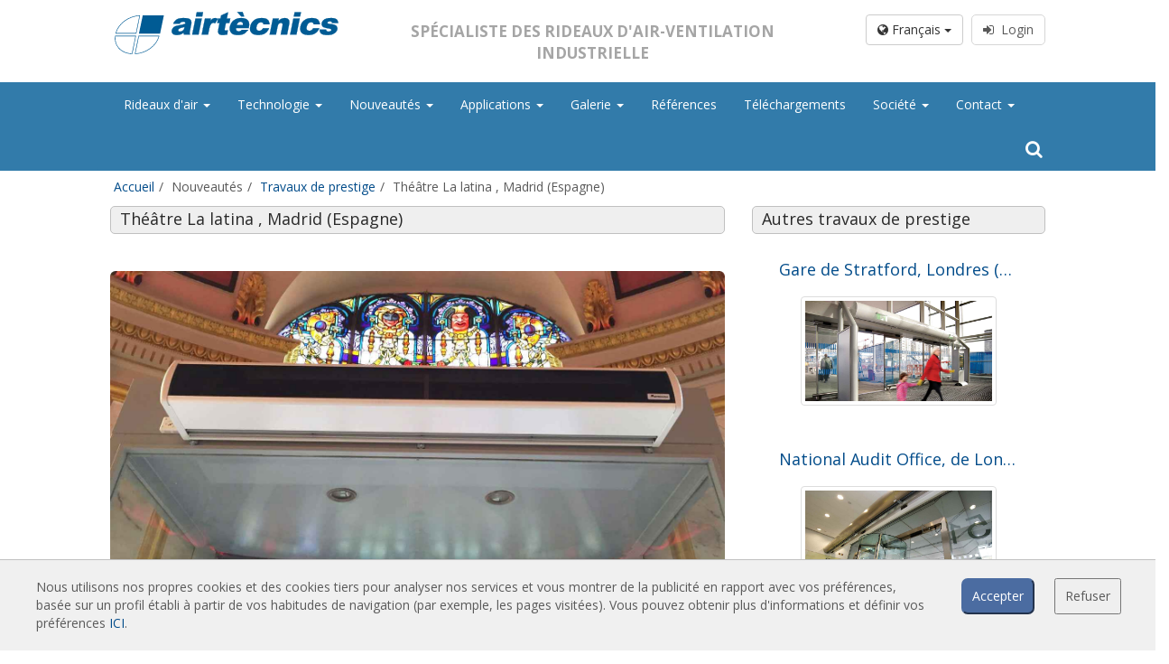

--- FILE ---
content_type: text/html; charset=UTF-8
request_url: https://www.rideauxdair.com/travaux-de-prestige/theatre-la-latina-madrid-espagne
body_size: 7525
content:
<!doctype html><html lang="fr"><head><meta name="description" content="Air curtains leading manufacturer specialized in the design, production and distribution of air curtains, ventilation fan units and air treatment equipments"><meta name="keywords" content="air curtains, air doors, fans, ventilation, extraction, ventilation systems, ventilation units, ventilation fans, HVAC, air handling units, ec fans, smoke extraction boxes, roof fans, inline fans, duct fans, compact fans, tangential fans, axial fans, centrifugal fans, high temperature fans, industrial fans, aeroterms, actuator, rotary actuator, gates, shutter, damper, filter, filtration units, terminal housings, fan filter unit, pressure switches, heat recovery units"><link rel="canonical" href="https://www.rideauxdair.com/travaux-de-prestige/theatre-la-latina-madrid-espagne"><meta property="og:title" content="Air curtains Manufacturer Specialist | Door Air curtain suppliers"><script type="application/ld+json">{"@context":"https://schema.org","@type":"WebPage","name":"Over 9000 Thousand!","description":"For those who helped create the Genki Dama"}</script> <meta charset="utf-8"><meta name="viewport" content="width=device-width, initial-scale=1.0, maximum-scale=5.0"><meta name="distribution" content="global"/><meta name="Revisit" content="5 days"/><meta name="robots" content="all"/><link rel="shortcut icon" href="https://www.rideauxdair.com/favicon.ico" type="image/x-icon"/><title>Théâtre La latina , Madrid (Espagne)</title><link media="all" type="text/css" rel="stylesheet" href="https://www.rideauxdair.com/themes/front/css/bootstrap.min.css"></head> <script>(function(i,s,o,g,r,a,m){i['GoogleAnalyticsObject']=r;i[r]=i[r]||function(){(i[r].q=i[r].q||[]).push(arguments)},i[r].l=1*new Date();a=s.createElement(o),m=s.getElementsByTagName(o)[0];a.async=1;a.src=g;m.parentNode.insertBefore(a,m)})(window,document,'script','//www.google-analytics.com/analytics.js','ga');ga('create','UA-32941605-1','auto','t0');ga('set','anonymizeIp',true);ga('send','pageview');</script> <body class="sticky-header"><div class="wrapper"><header class="header-wrapper header-wrapper--home"><div class="header-section"><div class="row row-centered header-logo header_color"><div class="col-lg-10 col-md-12 col-sm-12 col-centered"><div class="col-lg-4 col-md-4 col-sm-6 col-xs-12 text-left">
<a href="https://www.rideauxdair.com/">
<img src="https://www.rideauxdair.com/themes/front/images/web/airtecnicsLogo00.svg" class="logo-header" alt="Airtècnics logo"/>
</a><div class="logo-links"></div></div><div class="col-lg-5 col-md-5 hidden-sm hidden-xs text-center"><p class="slogan">Spécialiste des rideaux d&#039;air-Ventilation industrielle</p></div><div class="col-lg-3 col-md-3 col-sm-6 col-xs-4 text-right hidden-xs"><div class="row"><div class="col-lg-12 login_box"><div class="btn-group" style="margin-right:5px;">
<button type="button" class="btn btn-default dropdown-toggle" data-toggle="dropdown" aria-haspopup="true" aria-expanded="false">
<i class="fa fa-globe" aria-hidden="true"></i> Français <span class="caret"></span>
</button><ul class="dropdown-menu dropdown-esp"><li>
<a rel="noopener noreferrer" href="https://www.airtecnics.com/ca">
Català
</a></li><li>
<a rel="noopener noreferrer" href="https://www.airtecnics.com">
English
</a></li><li>
<a rel="noopener noreferrer" href="https://www.airtecnics.com/es">
Español
</a></li><li><div style="display: block;padding: 3px 20px;clear: both;font-weight: 400;line-height: 1.42857143;color: #333;white-space: nowrap;"><hr style="margin: 7px 0px"/></div></li><li>
<a rel="noopener noreferrer" href="https://www.lufttaepper.dk">
Dansk
</a></li><li>
<a rel="noopener noreferrer" href="https://www.luftschleieranlagen.net">
Deutsch
</a></li><li>
<a rel="noopener noreferrer" href="https://www.luchtgordijnen.com">
Dutch
</a></li><li>
<a rel="noopener noreferrer" href="https://www.ohkkardinad.com">
Eesti keel
</a></li><li>
<a rel="noopener noreferrer" href="https://www.rideauxdair.com">
Français
</a></li><li>
<a rel="noopener noreferrer" href="https://www.barrieredaria.com">
Italiano
</a></li><li>
<a rel="noopener noreferrer" href="https://www.gaisaaizkari.com">
Latvian
</a></li><li>
<a rel="noopener noreferrer" href="https://www.legfuggonyok.com">
Magyar
</a></li><li>
<a rel="noopener noreferrer" href="https://www.luftporter.com">
Norwegian
</a></li><li>
<a rel="noopener noreferrer" href="https://www.kurtynapowietrzna.com">
Polskie
</a></li><li>
<a rel="noopener noreferrer" href="https://www.cortinadear.com">
Português
</a></li><li>
<a rel="noopener noreferrer" href="https://www.vozdushnyezavesy.com">
Pусский
</a></li><li>
<a rel="noopener noreferrer" href="https://www.zracnezavese.com">
Slovenščina
</a></li><li>
<a rel="noopener noreferrer" href="https://www.ilmaverho.com">
Suomalainen
</a></li><li>
<a rel="noopener noreferrer" href="https://www.vazdusnezavese.com">
Srpskohrvatski
</a></li><li>
<a rel="noopener noreferrer" href="https://www.luftridaer.com">
Svenska
</a></li><li>
<a rel="noopener noreferrer" href="https://www.havaperdeleri.eu">
Türkçe
</a></li><li>
<a rel="noopener noreferrer" href="https://www.vzduchoveclony.com">
čeština
</a></li></ul></div>
<a class="btn btn--sign" href="javascript:showCookieWarning();" disabled><i class="fa fa-sign-in" aria-hidden="true"></i>&nbsp;&nbsp;Login</a></div></div></div></div></div><div class="row row-centered"><div class="col-lg-12 col-md-12 col-sm-12 col-xs-12 menubar"><nav class="navbar navbar-default col-lg-10 col-md-12 menucolor col-lg-offset-1" role="navigation"><div class="container-fluid restartspaces"><div class="navbar-header">
<button type="button" class="navbar-toggle navbar-toggle-left" data-toggle="collapse" data-target="#menubar">
<span class="sr-only">Toggle navigation</span>
<span class="icon-bar"></span>
<span class="icon-bar"></span>
<span class="icon-bar"></span>
</button>
<span class="hidden-lg hidden-md hidden-xs text-center" style="font-size:14px;font-weight:bold;text-transform: uppercase;margin-top:9px; color:#FFF;display:inline-block"><p style="margin-top:10px;float:left">Spécialiste des rideaux d&#039;air-Ventilation industrielle</p>
</span><button type="button" class="navbar-toggle navbar-toggle-right" data-toggle="collapse" data-target="#lang_chooser">
<span class="sr-only">Toggle navigation</span>
<i class="fa fa-globe ico_lang" aria-hidden="true"></i>&nbsp;
</button><a href="https://www.rideauxdair.com/login">
<button type="button" class="navbar-toggle navbar-toggle-right ico_user">
<i class="fa fa-user" aria-hidden="true"></i>&nbsp;&nbsp;Login
</button>
</a></div><div class="collapse navbar-collapse restartspaces" id="menubar"><ul class="nav navbar-nav navbar-left text-left"><li class="dropdown"><a class="dropdown-toggle" data-toggle="dropdown" href="https://www.rideauxdair.com/rideaux-dair">Rideaux d'air
<b class="caret"></b>     </a><ul class="dropdown-menu"><li><a href="https://www.rideauxdair.com/rideaux-dair/rideaux-dair-standards">Rideaux d'air standards
</a></li><li><a href="https://www.rideauxdair.com/rideaux-dair/rideaux-dair-encastre">Rideaux d'air encastré
</a></li><li><a href="https://www.rideauxdair.com/rideaux-dair/rideaux-dair-designs-sur-mesure-et-personnalisable">Rideaux d'air designs, sur mesure et personnalisable
</a></li><li><a href="https://www.rideauxdair.com/rideaux-dair/rideaux-dair-industriels-et-rideaux-dair-pour-chambre-froide">Rideaux d'air industriels et rideaux d'air pour chambre froide
</a></li><li><a href="https://www.rideauxdair.com/rideaux-dair/rideaux-d-air-pour-portes-tournantes-et-sur-mesure">Rideaux d'air pour portes tournantes et sur mesure
</a></li><li><a href="https://www.rideauxdair.com/rideaux-dair/rideaux-dair-anti-insectes">Rideaux d'air anti-insectes
</a></li><li><a href="https://www.rideauxdair.com/rideaux-dair/pompe-a-chaleur-et-rideaux-dair-economiseurs-denergie">Pompe à chaleur et rideaux d'air économiseurs d'énergie
</a></li><li><a href="https://www.rideauxdair.com/rideaux-dair/rideaux-d-air-avec-systeme-de-desinfection-et-de-purification">Rideaux d’air avec système de désinfection et de purification
</a></li><li><a href="https://www.rideauxdair.com/rideaux-dair/rideaux-dair-economic-low-cost">Rideaux d'air Economic Low Cost
</a></li></ul></li><li class="dropdown"><a class="dropdown-toggle" data-toggle="dropdown" href="https://www.rideauxdair.com/#">Technologie
<b class="caret"></b>     </a><ul class="dropdown-menu"><li class="dropdown-submenu"><a class="dropdown-toggle" data-toggle="dropdown" href="https://www.rideauxdair.com">Rideaux d'air : Fondamentaux
</a><ul class="dropdown-menu"><li><a href="https://www.rideauxdair.com/technologie/quest-ce-quun-rideau-dair">Qu'est ce qu'un rideau d'air ?
</a></li><li><a href="https://www.rideauxdair.com/technologie/les-rideaux-dair-sont-ils-efficaces">Les rideaux d'air sont-ils efficaces ?
</a></li><li><a href="https://www.rideauxdair.com/technologie/comment-les-rideaux-dair-fonctionnent-tils">Comment les rideaux d'air fonctionnent t'ils ?
</a></li><li><a href="https://www.rideauxdair.com/technologie/rideaux-dair-technologies">Rideaux d'air : Technologies
</a></li><li><a href="https://www.rideauxdair.com/technologie/avantages-et-benefices-des-rideaux-dair">Avantages et bénéfices des rideaux d'air
</a></li><li><a href="https://www.rideauxdair.com/technologie/rideaux-dair-applications">Rideaux d'air : Applications
</a></li><li><a href="https://www.rideauxdair.com/technologie/exemples-dinstallation">Exemples d'installation
</a></li><li><a href="https://www.rideauxdair.com/technologie/facteurs-pour-la-selection-dun-rideau-dair">Facteurs pour la sélection d'un rideau d'air
</a></li><li><a href="https://www.rideauxdair.com/technologie/controle-et-regulation-des-rideaux-d-air">Contrôle et régulation des rideaux d'air
</a></li><li><a href="https://www.rideauxdair.com/technologie/rideaux-dair-avec-pompe-a-chaleur">Rideaux d'air avec pompe à chaleur
</a></li><li><a href="https://www.rideauxdair.com/technologie/rideaux-dair-a-moteurs-ec">Rideaux d'air à moteurs EC
</a></li></ul></li><li class="dropdown-submenu"><a class="dropdown-toggle" data-toggle="dropdown" href="https://www.rideauxdair.com">Rideaux d'air Airtecnics
</a><ul class="dropdown-menu"><li><a href="https://www.rideauxdair.com/technologie/caracteristiques-1">Caractéristiques
</a></li><li><a href="https://www.rideauxdair.com/technologie/r-d-i-universite-upc">R+D+i Université UPC
</a></li><li><a href="https://www.rideauxdair.com/technologie/tableau-de-selection">Tableau de sélection
</a></li><li><a href="https://www.rideauxdair.com/technologie/modeles-et-applications">Modèles et applications
</a></li><li><a href="https://www.rideauxdair.com/technologie/controle-et-regulation">Contrôle et régulation
</a></li><li><a href="https://www.rideauxdair.com/technologie/accessoires">Accessoires
</a></li></ul></li></ul></li><li class="dropdown"><a class="dropdown-toggle" data-toggle="dropdown" href="https://www.rideauxdair.com/#">Nouveautés
<b class="caret"></b>     </a><ul class="dropdown-menu"><li><a href="https://www.rideauxdair.com/nouveautes/nouvelles">Nouvelles
</a></li><li><a href="https://www.rideauxdair.com/nouveautes/travaux-de-prestige">Travaux de prestige
</a></li></ul></li><li class="dropdown"><a class="dropdown-toggle" data-toggle="dropdown" href="https://www.rideauxdair.com/#">Applications
<b class="caret"></b>     </a><ul class="dropdown-menu"><li class="dropdown-submenu"><a class="dropdown-toggle" data-toggle="dropdown" href="https://www.rideauxdair.com">Air Curtains App
</a><ul class="dropdown-menu"><li><a href="https://www.rideauxdair.com/applications/rideau-dair-programme-de-selection-et-de-configuration">Rideau d'air - Programme de sélection et de configuration
</a></li><li><a href="https://www.rideauxdair.com/applications/rideau-dair-informations-de-reference">Rideau d'air - Informations de référence
</a></li></ul></li><li class="dropdown-submenu"><a class="dropdown-toggle" data-toggle="dropdown" href="https://www.rideauxdair.com">Calculations
</a><ul class="dropdown-menu"><li><a href="https://www.rideauxdair.com/login">Rideau d'air - Calcul de perte au niveau des portes
<i class="fa fa-lock" aria-hidden="true"></i>
</a></li><li><a href="https://www.rideauxdair.com/login">Rideau d'air - Comparatif entre moteurs AC et EC
<i class="fa fa-lock" aria-hidden="true"></i>
</a></li><li><a href="https://www.rideauxdair.com/login">Rideau d'air - Comparatif entre chauffage électrique et pompe à chaleur
<i class="fa fa-lock" aria-hidden="true"></i>
</a></li><li><a href="https://www.rideauxdair.com/applications/calcul-augmentation-de-la-temperature-de-lair">Calcul - Augmentation de la température de l'air
</a></li></ul></li></ul></li><li class="dropdown"><a class="dropdown-toggle" data-toggle="dropdown" href="https://www.rideauxdair.com/galerie">Galerie
<b class="caret"></b>     </a><ul class="dropdown-menu"><li><a href="https://www.rideauxdair.com/galerie/installations">Installations
</a></li></ul></li><li><a href="https://www.rideauxdair.com/references">Références
</a></li><li><a href="https://www.rideauxdair.com/telechargements">Téléchargements
</a></li><li class="dropdown"><a class="dropdown-toggle" data-toggle="dropdown" href="https://www.rideauxdair.com/#">Société
<b class="caret"></b>     </a><ul class="dropdown-menu"><li><a href="https://www.rideauxdair.com/societe/airtecnics">Airtècnics
</a></li><li><a href="https://www.rideauxdair.com/societe/groupe-rosenberg">Groupe Rosenberg
</a></li></ul></li><li class="dropdown"><a class="dropdown-toggle" data-toggle="dropdown" href="https://www.rideauxdair.com/#">Contact
<b class="caret"></b>     </a><ul class="dropdown-menu"><li><a href="https://www.rideauxdair.com/contact/contactez-nous">Contactez-nous
</a></li></ul></li></ul><form id="frm_search" class="navbar-form navbar-right" role="search" action="https://www.rideauxdair.com/rechercher" method="POST">
<input type="hidden" name="_token" value="rJ5OTAzjbSQk9gC0g8nxi7sYSxrJctg6jbI3cd0A">
<input type="hidden" id="f_search" name="search" value=""><div class="hidden-sm hidden-xs"><div class="input-group ">
<span class="input-group-addon btn_search search_button_pc" onclick="showSearch();"><i class="fa fa-search" aria-hidden="true"></i></span></div><div class="search_pc" id="searchpc" style="display:none"><div class="row"><div class="col-md-8">
<input id="in_search" name='search_pc' type="text" class="form-control" value=""></div><div class="col-md-4">
<button type="button" class="btn btn-default form-control" onclick="goSearch('search_pc');">Rechercher</button></div></div></div></div><div class="hidden-lg hidden-md"><div class="input-group" style="width:100%">
<input id="in_search" name='search_mvl' type="text" class="form-control" value="" aria-describedby="basic-addon1">
<span class="input-group-addon btn_search" id="basic-addon1" onclick="goSearch('search_mvl');"><i class="fa fa-search" aria-hidden="true"></i></span></div></div></form></div><div class="hidden-lg hidden-md"><div class="collapse navbar-collapse restartspaces " id="lang_chooser"><ul class="nav navbar-nav text-left"><li>
<a href="https://www.airtecnics.com/ca" rel="noopener noreferrer">
Català
</a></li><li>
<a href="https://www.airtecnics.com" rel="noopener noreferrer">
English
</a></li><li>
<a href="https://www.airtecnics.com/es" rel="noopener noreferrer">
Español
</a></li><li>
<a href="https://www.lufttaepper.dk" rel="noopener noreferrer">
Dansk
</a></li><li>
<a href="https://www.luftschleieranlagen.net" rel="noopener noreferrer">
Deutsch
</a></li><li>
<a href="https://www.luchtgordijnen.com" rel="noopener noreferrer">
Dutch
</a></li><li>
<a href="https://www.ohkkardinad.com" rel="noopener noreferrer">
Eesti keel
</a></li><li>
<a href="https://www.rideauxdair.com" rel="noopener noreferrer">
Français
</a></li><li>
<a href="https://www.barrieredaria.com" rel="noopener noreferrer">
Italiano
</a></li><li>
<a href="https://www.gaisaaizkari.com" rel="noopener noreferrer">
Latvian
</a></li><li>
<a href="https://www.legfuggonyok.com" rel="noopener noreferrer">
Magyar
</a></li><li>
<a href="https://www.luftporter.com" rel="noopener noreferrer">
Norwegian
</a></li><li>
<a href="https://www.kurtynapowietrzna.com" rel="noopener noreferrer">
Polskie
</a></li><li>
<a href="https://www.cortinadear.com" rel="noopener noreferrer">
Português
</a></li><li>
<a href="https://www.vozdushnyezavesy.com" rel="noopener noreferrer">
Pусский
</a></li><li>
<a href="https://www.zracnezavese.com" rel="noopener noreferrer">
Slovenščina
</a></li><li>
<a href="https://www.ilmaverho.com" rel="noopener noreferrer">
Suomalainen
</a></li><li>
<a href="https://www.vazdusnezavese.com" rel="noopener noreferrer">
Srpskohrvatski
</a></li><li>
<a href="https://www.luftridaer.com" rel="noopener noreferrer">
Svenska
</a></li><li>
<a href="https://www.havaperdeleri.eu" rel="noopener noreferrer">
Türkçe
</a></li><li>
<a href="https://www.vzduchoveclony.com" rel="noopener noreferrer">
čeština
</a></li></ul></div></div><div class="hidden-lg hidden-md"><div class="collapse navbar-collapse restartspaces " id="user_chooser"></div></div></div></nav></div></div><div class="row row-centered" id="breadcrum"><div class="col-lg-10 col-sm-12 col-md-12 col-xs-12 col-centered"><ol class="breadcrumb"><li class="breadcrumb-item"><a href="https://www.rideauxdair.com">Accueil</a></li><li class="breadcrumb-item active">Nouveautés</li><li class="breadcrumb-item"><a href="https://www.rideauxdair.com/nouveautes/travaux-de-prestige">Travaux de prestige</a></li><li class="breadcrumb-item active">Théâtre La latina , Madrid (Espagne)</li></ol></div></div></div></header><section class="container col-lg-10 col-md-12 col-sm-12 col-lg-offset-1"><div class="row row-centered header-logo"><div class="col-md-12 text-left"><div class="row"><div class="col-md-8 col-xs-12"><div class="pagetitle"><h1>Théâtre La latina , Madrid (Espagne)</h1></div><div class="row" style="margin-top:10px;margin-bottom:20px;"><div class="col-md-12"></div></div><div class="row"><div class="col-md-12 text-center">
<img src="https://www.airtecnics.com/media/6377/La-Latina-theater-in-Madrid.jpg" class="img-responsive img-rounded" alt="La-Latina-theater-in-Madrid.jpg" title="La-Latina-theater-in-Madrid.jpg"/></div></div><div class="row" style="margin-bottom:20px;margin-top:10px;"><div class="col-md-6 text-left">
<a href="https://www.rideauxdair.com/travaux-de-prestige/atomium-bruxelles-belgique" class="link_nosub" title="Atomium, Bruxelles (Belgique)">
<i class="fa fa-chevron-left" aria-hidden="true"></i>&nbsp;&nbsp;Précédent
</a></div><div class="col-md-6 text-right">
<a href="https://www.rideauxdair.com/travaux-de-prestige/restaurant-manzil-manchester-royaume-uni" class="link_nosub" title="Restaurant Manzil, Manchester (Royaume Uni)">
Suivant&nbsp;&nbsp;<i class="fa fa-chevron-right" aria-hidden="true"></i>
</a></div></div></div><div class="col-md-4 hidden-sm hidden-xs"><div class="pagetitle"><h1>Autres travaux de prestige</h1></div><div class="row"><div class="col-lg-12 col-md-12 col-xs-12"><div class="col-lg-12 col-sm-12 col-md-12 col-xs-12" style="margin-bottom:20px;"><div class="col-md-12">
<a href="https://www.rideauxdair.com/travaux-de-prestige/gare-de-stratford-londres-royaume-uni" class="new_link"><h4 class="elipsis" title="Gare de Stratford, Londres (Royaume Uni)">Gare de Stratford, Londres (Royaume Uni)</h4>
</a></div><div class="col-md-10 col-md-offset-1" style="margin-top:10px;">
<img src="https://www.airtecnics.com/media/6375/Stratford-international-station-in-London.jpg" class="img-responsive img-thumbnail" alt="Stratford-international-station-in-London.jpg" title="Stratford-international-station-in-London.jpg"/></div><div class="col-md-12 text-justify" style="margin-top:10px;"><p></p></div></div><div class="col-lg-12 col-sm-12 col-md-12 col-xs-12" style="margin-bottom:20px;"><div class="col-md-12">
<a href="https://www.rideauxdair.com/travaux-de-prestige/national-audit-office-de-londres-royaume-uni" class="new_link"><h4 class="elipsis" title="National Audit Office, de Londres (Royaume Uni)">National Audit Office, de Londres (Royaume Uni)</h4>
</a></div><div class="col-md-10 col-md-offset-1" style="margin-top:10px;">
<img src="https://www.airtecnics.com/media/6384/National-Audit-Office-in-London.jpg" class="img-responsive img-thumbnail" alt="National-Audit-Office-in-London.jpg" title="National-Audit-Office-in-London.jpg"/></div><div class="col-md-12 text-justify" style="margin-top:10px;"><p></p></div></div></div></div></div></div></div></div></section><div class="tooltip_right" id="g_tooltip_right" style="display:none"><div class="tooltip_right_close" onclick="g_closeTooltip('right');"><i class="fa fa-times" aria-hidden="true"></i></div><div id="g_tooltip_right_content"></div></div><div class="clearfix"></div></div><footer class="footer-wrapper"><footer class="sticky-footer"><div class="row row-centered big-footer"><div class="col-lg-10 col-lg-offset-1 col-md-12 col-sm-12 col-xs-12 text-left"><div class="row"><div class="col-lg-3 col-md-3 col-sm-6 col-xs-12"><div class="hidden-lg hidden-md hidden-sm"><hr/></div><div class="col-lg-12 col-md-12 footer_title"><a href="https://www.rideauxdair.com/rideaux-dair/rideaux-d-air">Rideaux d&#039;air</div><div class="col-lg-12 col-md-12"><div class="row"><div class="col-md-12 footer_link"><a href="https://www.rideauxdair.com/rideaux-dair/rideaux-dair-standards">Rideaux d&#039;air standards</a></div><div class="col-md-12 footer_link"><a href="https://www.rideauxdair.com/rideaux-dair/rideaux-dair-encastre">Rideaux d&#039;air encastré</a></div><div class="col-md-12 footer_link"><a href="https://www.rideauxdair.com/rideaux-dair/rideaux-dair-designs-sur-mesure-et-personnalisable">Rideaux d&#039;air designs, sur mesure et personnalisable</a></div><div class="col-md-12 footer_link"><a href="https://www.rideauxdair.com/rideaux-dair/rideaux-dair-industriels-et-rideaux-dair-pour-chambre-froide">Rideaux d&#039;air industriels et rideaux d&#039;air pour chambre froide</a></div><div class="col-md-12 footer_link"><a href="https://www.rideauxdair.com/rideaux-dair/rideaux-d-air-pour-portes-tournantes-et-sur-mesure">Rideaux d&#039;air pour portes tournantes et sur mesure </a></div><div class="col-md-12 footer_link"><a href="https://www.rideauxdair.com/rideaux-dair/rideaux-dair-anti-insectes">Rideaux d&#039;air anti-insectes</a></div><div class="col-md-12 footer_link"><a href="https://www.rideauxdair.com/rideaux-dair/pompe-a-chaleur-et-rideaux-dair-economiseurs-denergie">Pompe à chaleur et rideaux d&#039;air économiseurs d&#039;énergie</a></div><div class="col-md-12 footer_link"><a href="https://www.rideauxdair.com/rideaux-dair/rideaux-d-air-avec-systeme-de-desinfection-et-de-purification">Rideaux d’air avec système de désinfection et de purification</a></div><div class="col-md-12 footer_link"><a href="https://www.rideauxdair.com/rideaux-dair/rideaux-dair-economic-low-cost">Rideaux d&#039;air Economic Low Cost</a></div></div></div><div class="hidden-lg hidden-md hidden-sm"><hr/></div><div class="col-lg-12 col-md-12 footer_title" style="margin-top:12px;">Technologie</div><div class="col-lg-12 col-md-12"><div class="row"><div class="col-md-12 footer_link"><a href="https://www.rideauxdair.com/technologie/quest-ce-quun-rideau-dair">Qu&#039;est-ce qu&#039;un rideau d&#039;air ?</a></div><div class="col-md-12 footer_link"><a href="https://www.rideauxdair.com/technologie/comment-les-rideaux-dair-fonctionnent-tils">Comment fonctionne un rideau d&#039;air ?</a></div><div class="col-md-12 footer_link"><a href="https://www.rideauxdair.com/technologie/avantages-et-benefices-des-rideaux-dair">Avantages et bénéfices des rideaux d&#039;air</a></div><div class="col-md-12 footer_link"><a href="https://www.rideauxdair.com/technologie/rideaux-dair-avec-pompe-a-chaleur">Rideaux d&#039;air avec pompe à chaleur</a></div><div class="col-md-12 footer_link"><a href="https://www.rideauxdair.com/technologie/rideaux-dair-a-moteurs-ec">Rideaux d&#039;air à moteur EC</a></div><div class="col-md-12 footer_link"><a href="https://www.rideauxdair.com/technologie/caracteristiques">Rideaux d&#039;air Airtècnics </a></div></div></div></div><div class="col-lg-3 col-md-3 col-sm-6 col-xs-12"><div class="hidden-lg hidden-md hidden-sm"><hr/></div><div class="col-lg-12 col-md-12 footer_title"><a href="https://www.rideauxdair.com/telechargements">Telechargements</a></div><div class="col-lg-12 col-md-12"><div class="row"><div class="col-md-12 footer_link"><a href="https://www.rideauxdair.com/telechargements/rideaux-dair">Catalogues de rideaux d&#039;air</a></div><div class="col-md-12 footer_link"><a href="https://www.rideauxdair.com/telechargements/documentation-technique">Documentation technique</a></div><div class="col-md-12 footer_link"><a href="https://www.rideauxdair.com/telechargements/certifications">Certificats de qualité</a></div></div></div><div class="hidden-lg hidden-md hidden-sm"><hr/></div><div class="col-lg-12 col-md-12 footer_title" style="margin-top:12px;">Contenu important</div><div class="col-lg-12 col-md-12"><div class="row"><div class="col-md-12 footer_link"><a href="https://www.rideauxdair.com/commande-intelligente">Commandes avancées</a></div><div class="col-md-12 footer_link"><a href="https://www.rideauxdair.com/applications/rideau-dair-programme-de-selection-et-de-configuration">Programme de sélection des rideaux d&#039;air</a></div><div class="col-md-12 footer_link"><a href="https://www.rideauxdair.com/references">Installations de rideaux d&#039;air : Références</a></div><div class="col-md-12 footer_link"><a href="https://www.rideauxdair.com/galerie">Galerie de photos des rideaux d&#039;air</a></div></div></div><div class="col-lg-12 col-md-12 footer_title hidden-xs" style="margin-top:12px;">À propos de nous</div><div class="col-lg-12 col-md-12 hidden-xs"><div class="row"><div class="col-md-12 footer_link"><a href="https://www.rideauxdair.com/societe/airtecnics">Historique d&#039;Airtècnics</a></div><div class="col-md-12 footer_link"><a href="https://www.rideauxdair.com/societe/groupe-rosenberg">Groupe Rosenberg </a></div><div class="col-md-12 footer_link"><a href="https://www.rideauxdair.com/contact/contactez-nous">Contact</a></div></div></div></div><div class="col-lg-3 col-md-3 col-sm-6 col-xs-12 bloq_footer_related hidden-xs"><div class="col-lg-12 col-md-12 footer_title">Sites internet connexes</div><div class="col-lg-12 col-md-12"><div class="md-12 footer_link"><a title="Rideaux d’air" href="http://www.rideauxdair.com" target="_blank" rel="noopener noreferrer">Rideaux d’air</a></div><div class="md-12 footer_link"><a title="Actuadores" href="http://www.damper-actuators.com" target="_blank" rel="noopener noreferrer">Actuadores</a></div><div class="md-12 footer_link"><a title="Cortinas de aire" href="http://www.cortinasdeaire.es" target="_blank" rel="noopener noreferrer">Cortinas de aire</a></div><div class="md-12 footer_link"><a title="Luftschleier" href="http://www.luftschleieranlagen.net" target="_blank" rel="noopener noreferrer">Luftschleier </a></div><div class="md-12 footer_link"><a title="EC Fans" href="http://www.ec-fans.com/" target="_blank" rel="noopener noreferrer">EC Fans</a></div><div class="md-12 footer_link"><a title="Air Curtain Manufacturer" href="http://www.aircurtainmanufacturer.com" target="_blank" rel="noopener noreferrer">Air Curtain Manufacturer</a></div><div class="md-12 footer_link"><a title="Barriere d’aria" href="http://www.barrieredaria.com" target="_blank" rel="noopener noreferrer">Barriere d’aria </a></div><div class="md-12 footer_link"><a title="Recuperadores de calor" href="http://www.recuperadoresdecalor.es/" target="_blank" rel="noopener noreferrer">Recuperadores de calor</a></div><div class="md-12 footer_link"><a title="Luchtgordijnen" href="http://www.luchtgordijnen.com/" target="_blank" rel="noopener noreferrer">Luchtgordijnen</a></div><div class="md-12 footer_link"><a title="Rite Calidad Aire" href="http://www.ritecalidadaire.com" target="_blank" rel="noopener noreferrer">Rite Calidad Aire</a></div><div class="md-12 footer_link"><a title="Ilmaverho" href="http://www.ilmaverho.com" target="_blank" rel="noopener noreferrer">Ilmaverho </a></div><div class="md-12 footer_link"><a title="Kurtyny Powietrzne" href="http://www.kurtynapowietrzna.com/" target="_blank" rel="noopener noreferrer">Kurtyny Powietrzne </a></div></div></div></div></div><div class="col-lg-12 col-md-12 col-sm-12 col-xs-12 subfooter_color" style="margin-top:35px;padding:10px 0px;"><div class="col-lg-10 col-lg-offset-1 col-md-12 col-sm-12 col-xs-12 text-left"><div class="row"><div class="col-lg-4 col-md-3 col-sm-6 col-xs-12 footer_link"><div class="col-md-12 text-left bloq_footer_telfs">
<span class="hidden-xs hidden-sm footer_phone" style="font-size:22px !important;color:#868686" title="Llamar a airtecnics"><i class="fa fa-phone" aria-hidden="true" style="color:#2d77a8;"></i> +34 93 715 99 88</span>
<a class="hidden-lg hidden-md footer_phone" href="tel:+34937159988" style="font-size:22px !important;" title="Llamar a airtecnics"><i class="fa fa-phone" aria-hidden="true"></i> +34 93 715 99 88</a><br/>
<a href="mailto:airtecnics@airtecnics.com" style="font-size:20px !important;text-decoration: none" class="footer_email"><i class="fa fa-envelope-o" aria-hidden="true" style="color:#2d77a8;"></i> airtecnics@airtecnics.com</a></div></div><div class="col-lg-4 col-md-6 col-sm-6 col-xs-12 footer_link"><div id="logos_blue" class="row" style="display: flex; flex-direction: row; justify-content: center;margin-top:10px;"><a class="footer_icons" href="https://www.linkedin.com/company/airt-cnics---motors-i-ventiladors-sl" target="_blank" rel="noopener noreferrer"><i class="fa fa-linkedin-square" aria-hidden="true" title="in"></i></a>
<a class="footer_icons" href="https://www.flickr.com/photos/aircurtains/" target="_blank" rel="noopener noreferrer"><i class="fa fa-flickr" aria-hidden="true" title="flickr"></i></a><a class="footer_icons" href="https://www.youtube.com/channel/UCnzAvhVcwvqSc1VMhsgixrw" target="_blank" rel="noopener noreferrer"><i class="fa fa-youtube-square" aria-hidden="true" title="Youtube"></i></a>
<a class="footer_icons" href="https://twitter.com/#!/airtecnics" target="_blank" rel="noopener noreferrer"><i class="fa fa-twitter-square" aria-hidden="true" title="Twitter"></i></a>
<a class="footer_icons" href="https://www.facebook.com/aircurtains.manufacturer" target="_blank" rel="noopener noreferrer"><i class="fa fa-facebook-square" aria-hidden="true" title="Facebook"></i></a>
<a class="footer_icons" href="https://pinterest.com/aircurtains/" target="_blank" rel="noopener noreferrer"><i class="fa fa-pinterest-square" aria-hidden="true" title="Pinterest"></i></a><a class="footer_icons" href="https://vimeo.com/airtecnics" target="_blank" rel="noopener noreferrer"><i class="fa fa-vimeo-square" aria-hidden="true" title="Vimeo"></i></a></div></div><div class="col-lg-4 col-md-3 col-sm-12 col-xs-12 text-right bloq_footer_contact footer_link"><div class="" style="margin-right:25px;">
<a href="https://www.rideauxdair.com/contact/contactez-nous">
<button type="button" class="btn btn-default btn-lg btn-contact-home" style="width: 200px;font-size:26px;">
<i class="fa fa-handshake-o" aria-hidden="true" style="color:#2d77a8;font-size:26px;"></i>&nbsp;Contact
</button>
</a></div></div></div></div></div><div class="col-lg-12 col-md-12 col-sm-12 col-xs-12 bloq_footer_end footer_color" style="padding:2px 5px 0px 5px;">
<label style="font-weight:400;font-size:12px;padding:0px 10px;">
Airtècnics est le fabricant de rideaux d’air leader du marché possédant la ligne de produits la plus complète et la plus moderne. © Airtècnics 2026, All rights reserved.
&nbsp;&nbsp;
<a title="Airtècnics" href="https://www.airtecnics.com" target="_blank" rel="noopener noreferrer" style="color:#FFF">Airtècnics</a>
</label></div></div></footer></footer><link media="all" type="text/css" rel="stylesheet" href="https://www.rideauxdair.com/themes/front/css/style-responsive.css"><link media="all" type="text/css" rel="stylesheet" href="https://www.rideauxdair.com/themes/front/css/style.min.css"><link media="all" type="text/css" rel="stylesheet" href="https://www.rideauxdair.com/themes/front/css/style-multi.css"><style>.notice{margin-bottom:30px}.noticetitle{font-size:16px;margin-bottom:10px}</style> <script src="https://www.rideauxdair.com/themes/front/js/jquery-3.5.1.min.js"></script> <script src="https://www.rideauxdair.com/themes/front/js/jquery-migrate-3.0.0.min.js"></script> <script src="https://www.rideauxdair.com/themes/front/js/bootstrap.min.js"></script> <script src="https://www.rideauxdair.com/themes/front/js/modernizr.min.js"></script> <script src="https://www.rideauxdair.com/themes/front/js/jquery.nicescroll.js"></script> <script src="https://www.rideauxdair.com/themes/front/js/bootbox.min.js"></script> <script src="https://www.rideauxdair.com/themes/front/js/jquery-number-master/jquery.number.min.js"></script> <script src="https://www.rideauxdair.com/themes/front/js/moment.js"></script> <script src="https://www.rideauxdair.com/themes/front/js/scripts.min.js"></script> <script>function showSearch(){if($("#searchpc").is(":visible")){$("#searchpc").fadeOut();}else{$("#searchpc").fadeIn();}}function goSearch(tipo){$("#f_search").val($("input[name='"+tipo+"'").val());document.getElementById('frm_search').submit();}function g_closeTooltip(position){$("#g_tooltip_"+position).fadeOut();}function showCookieWarning(){bootbox.alert("Sans accepter les cookies, la connexion au site ne fonctionne pas.");}(function($){$(document).ready(function(){$('ul.dropdown-menu [data-toggle=dropdown]').on('click',function(event){event.preventDefault();event.stopPropagation();$(this).parent().siblings().removeClass('open');$(this).parent().toggleClass('open');});});$("#frm_search #in_search").keypress(function(e){if((e.which&&e.which==13)||(e.keyCode&&e.keyCode==13)){goSearch('search_pc');return false;}else{return true;}});})(jQuery);</script> <div class="js-cookie-consent cookie-consent"><div class="row cookie-consent-bloq"><div class="col-md-10">
<span class="cookie-consent__message">
Nous utilisons nos propres cookies et des cookies tiers pour analyser nos services et vous montrer de la publicité en rapport avec vos préférences, basée sur un profil établi à partir de vos habitudes de navigation (par exemple, les pages visitées). Vous pouvez obtenir plus d'informations et définir vos préférences <a href="https://www.airtecnics.com/legal-terms/cookies-policy">ICI</a>.
</span></div><div class="hidden-lg hidden-md hidden-sm"><div class="clearfix"></div><br/></div><div class="col-md-2 text-center col-xs-12"><div class="row"><div class="col-md-6 col-xs-6">
<button class="js-cookie-consent-agree cookie-consent__agree">
Accepter
</button></div><div class="col-md-6 col-xs-6">
<button class="js-cookie-consent-disagree cookie-consent__disagree">
Refuser
</button></div></div></div></div></div> <script>window.laravelCookieConsent=(function(){const COOKIE_VALUE=1;const COOKIE_DISVALUE=-1;const COOKIE_DOMAIN='www.rideauxdair.com';function consentWithCookies(){setCookie('cookie_consent',COOKIE_VALUE,7300);hideCookieDialog();window.location.reload();}function disconsentWithCookies(){window.location.reload();}function cookieExists(name){return(document.cookie.split('; ').indexOf(name+'='+COOKIE_VALUE)!==-1);}function hideCookieDialog(){const dialogs=document.getElementsByClassName('js-cookie-consent');for(let i=0;i<dialogs.length;++i){dialogs[i].style.display='none';}}function setCookie(name,value,expirationInDays){const date=new Date();date.setTime(date.getTime()+(expirationInDays*24*60*60*1000));document.cookie=name+'='+value+';expires='+date.toUTCString()+';domain='+COOKIE_DOMAIN+';path=/;secure'+'';}if(cookieExists('cookie_consent')){hideCookieDialog();}const buttons=document.getElementsByClassName('js-cookie-consent-agree');const disbuttons=document.getElementsByClassName('js-cookie-consent-disagree');for(let i=0;i<buttons.length;++i){buttons[i].addEventListener('click',consentWithCookies);}for(let i=0;i<disbuttons.length;++i){disbuttons[i].addEventListener('click',disconsentWithCookies);}return{consentWithCookies:consentWithCookies,hideCookieDialog:hideCookieDialog};})();</script> </body></html>

--- FILE ---
content_type: text/plain
request_url: https://www.google-analytics.com/j/collect?v=1&_v=j102&aip=1&a=1871307243&t=pageview&_s=1&dl=https%3A%2F%2Fwww.rideauxdair.com%2Ftravaux-de-prestige%2Ftheatre-la-latina-madrid-espagne&ul=en-us%40posix&dt=Th%C3%A9%C3%A2tre%20La%20latina%20%2C%20Madrid%20(Espagne)&sr=1280x720&vp=1280x720&_u=YEBAAEABAAAAACAAI~&jid=376034463&gjid=1555094346&cid=616891594.1769005766&tid=UA-32941605-1&_gid=1050806167.1769005766&_r=1&_slc=1&z=302458663
body_size: -451
content:
2,cG-ECMQESFVK4